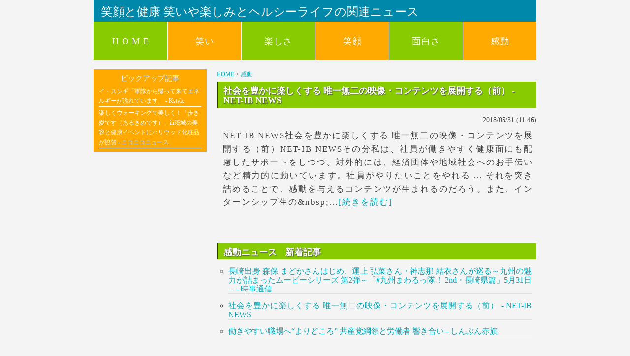

--- FILE ---
content_type: text/html; charset=UTF-8
request_url: https://egao-kenko-healthylife.info/news/96
body_size: 2466
content:
<!DOCTYPE html PUBLIC "-//W3C//DTD XHTML 1.0 Transitional//EN" "http://www.w3.org/TR/xhtml1/DTD/xhtml1-transitional.dtd">
<html xmlns="http://www.w3.org/1999/xhtml" lang="ja" xml:lang="ja">
<head>
<meta http-equiv="Content-Type" content="text/html; charset=UTF-8"/>
<title>社会を豊かに楽しくする 唯一無二の映像・コンテンツを展開する（前） - NET-IB NEWS | 感動｜笑顔と健康 笑いや楽しみとヘルシーライフの関連ニュース</title>
<meta name="keywords" content=""/>
<meta name="viewport" content="width=device-width, initial-scale=1, minimum-scale=1, maximum-scale=1, user-scalable=no"/>
<link rel="stylesheet" href="/style.css" type="text/css"/>
</head>

<body>

<!-- GoogleAnalytics -->
<script>
  (function(i,s,o,g,r,a,m){i['GoogleAnalyticsObject']=r;i[r]=i[r]||function(){
  (i[r].q=i[r].q||[]).push(arguments)},i[r].l=1*new Date();a=s.createElement(o),
  m=s.getElementsByTagName(o)[0];a.async=1;a.src=g;m.parentNode.insertBefore(a,m)
  })(window,document,'script','//www.google-analytics.com/analytics.js','ga');

  ga('create', 'UA-46646655-5', 'auto');
  ga('send', 'pageview');

</script>
<!-- GoogleAnalytics -->


<a name="top"></a>

<div class="box">
<h1><a href="/">笑顔と健康 笑いや楽しみとヘルシーライフの関連ニュース</a></h1>
</div>
<div class="clear"></div>

<div id="nav"><div class="box">
<ul>
<li><a href="/">H O M E</a></li>
<li><a href="/warai/">笑い</a></li><li><a href="/enjoy/">楽しさ</a></li><li><a href="/egao/">笑顔</a></li><li><a href="/fun/">面白さ</a></li><li><a href="/kandou/">感動</a></li>
<div class="clear"></div>
</ul>

<div class="clear"></div>
</div><!-- nav end --></div>




<div id="container">
<div id="main">

<h4><a href="/">HOME</a> > <a href="/kandou/">感動</a></h4>


<div class="dark">
<h2><a href="http://news.google.com/news/url?sa=t&amp;fd=R&amp;ct2=us&amp;usg=AFQjCNE7px8_TiS6onZVDRB6pOjBBkX-tQ&amp;clid=c3a7d30bb8a4878e06b80cf16b898331&amp;ei=FKsPW7jVFcvUqgLS-KmACw&amp;url=http://www.data-max.co.jp/300531_ibg01/">社会を豊かに楽しくする 唯一無二の映像・コンテンツを展開する（前） - NET-IB NEWS</a></h2>

<h5>2018/05/31 (11:46)</h5>

<p>NET-IB NEWS社会を豊かに楽しくする 唯一無二の映像・コンテンツを展開する（前）NET-IB NEWSその分私は、社員が働きやすく健康面にも配慮したサポートをしつつ、対外的には、経済団体や地域社会へのお手伝いなど精力的に動いています。社員がやりたいことをやれる ... それを突き詰めることで、感動を与えるコンテンツが生まれるのだろう。また、インターンシップ生の&amp;nbsp;...<span class="txt01"><a href="http://news.google.com/news/url?sa=t&amp;fd=R&amp;ct2=us&amp;usg=AFQjCNE7px8_TiS6onZVDRB6pOjBBkX-tQ&amp;clid=c3a7d30bb8a4878e06b80cf16b898331&amp;ei=FKsPW7jVFcvUqgLS-KmACw&amp;url=http://www.data-max.co.jp/300531_ibg01/">[続きを読む]</a></span></p>
</div>

<div class="dark">
<h2>感動ニュース　新着記事</h2>
<ul class="list">

<li><a href="/news/87">長崎出身 森保 まどかさんはじめ、運上 弘菜さん・神志那 結衣さんが巡る～九州の魅力が詰まったムービーシリーズ 第2弾～「#九州まわるっ隊！ 2nd・長崎県篇」5月31日 ... - 時事通信</a></li>

<li><a href="/news/96">社会を豊かに楽しくする 唯一無二の映像・コンテンツを展開する（前） - NET-IB NEWS</a></li>

<li><a href="/news/97">働きやすい職場へ“よりどころ” 共産党綱領と労働者 響き合い - しんぶん赤旗</a></li>

</ul>
</div>




<!-- comment start -->
<div id="comment-box">
<h3 class="comment">この記事に対するコメント</h3>

<div style="margin-left:10px; margin-right:10px; ">

</div>

<form action="" method="post">
<table id="table-box" cellspacing="0">
<tbody>

<tr>
<th>名前（任意）</th>
<td>
<input type="text" maxlength="50" value="" name="name"/>
</td>
</tr>
<tr>
<th>コメント</th>
<td>
<textarea id="text" name="comment" class="erea-size" rows="6" cols="50"></textarea>
</td>
</tr>
</tbody>
</table>

<div class="comment-submit">
<input type="submit" value="コメントする"/>
</div>
</form>

</div><!-- comment end -->




</div><!-- main end -->




<div id="right">

<div class="side">
<h3>ピックアップ記事</h3>
<ul>
<li><a href="/news/22">イ・スンギ「軍隊から帰って来てエネルギーが溢れています」 - Kstyle</a></li><li><a href="/news/26">楽しくウォーキングで美しく！「歩き愛です（あるきめです）」in茨城の美容と健康イベントにハリウッド化粧品が協賛 - ニコニコニュース</a></li>
</ul>
</div><!-- side end -->




</div><!-- right end -->


<div class="clear"></div>

<div id="totop"><a href="#top">Back to TOP</a></div>
</div><!-- container end -->

<div id="footer-line"></div>
<div id="footer"><div class="box">
<ul>
<li><a href="/">HOME</a></li>
<li><a href="/warai/">笑い</a></li><li><a href="/enjoy/">楽しさ</a></li><li><a href="/egao/">笑顔</a></li><li><a href="/fun/">面白さ</a></li><li><a href="/kandou/">感動</a></li>
<div class="clear"></div>
</ul>

Copyright（c）2014 笑顔と健康 笑いや楽しみとヘルシーライフの関連ニュース all rights reserved.
</div><!-- footer end --></div>




</body>
</html>

--- FILE ---
content_type: text/css
request_url: https://egao-kenko-healthylife.info/style.css
body_size: 1829
content:
body {
font-family: "メイリオ", Meiryo, "ＭＳ Ｐゴシック", Osaka, "ヒラギノ角ゴ Pro W3", "Hiragino Kaku Gothic Pro";
font-size:12px;/*-----基本文字サイズ-----*/
line-height:170%;
color:#444;/*-----基本の文字色-----*/
margin:0px;
padding:0px;
    background:#f4f4f4;
}
h1,h2,h3,h4,h5 {
font-weight:normal;
}
h4{
    margin:0 0 5px 0;
}
h5{
    text-align:right;
    font-size:14px;
    margin:2px 0 -12px 0;
    
}
/*pタグ空白消去*/
p {
}
/*IMGボーダー非表示*/
img {
border: none;
}
/*IE--BRバグ回避*/
br {
letter-spacing:normal;
}
/*リスト空白消去*/
ul,ol,li {
margin:0px;
padding:0px;
list-style:none;
}
form{
    padding:0 10px 0 20px;
}
.comment-submit{
    margin:5px 0 0 113px;
}
th{
    text-align:left;
    font-weight:normal;
    font-size:14px;
    width:110px;
}
h3.comment{
    background:none;
    color:#fff;
    padding:2px 15px 8px 15px;
    margin:10px 20px 15px 20px;
    font-size:14px;
    border-bottom:1px solid #fff;
}
#comment-box{
    padding:5px 0px 15px 0;
    margin:35px 0px 0 0px;
    background:#068;
    color:#fff;
}
text.erea-size{
    font-size:14px;
    width:460px;
}
/*テキストリンク-----------------*/
a {
text-decoration:none;
color:#0ab;
}
a:hover {
text-decoration:underline;
color:#0ab;
}
h1{
    background:#08a;
    margin:0;
    padding:14px 0 0 15px;
    height:30px;
}
h1 a{
    color:#fff;
}
h1 a:hover{
    color:#fff;
}
.box{
    width:900px;
    margin:0 auto;
}
#container{
width:900px;
margin:0 auto;
padding:0;
}
#header{
margin:1px auto 15px 0;
padding:0;
height:300px;
}
#header img{
margin:0 auto;
}



/*h2h3-----------------*/
h2 {
	padding:8px 10px 5px 12px;
	margin: 0 0 15px 0;
	font-weight:bold;
	font-size:18px;
	color:#fff;
    border-left:2px solid #333;
    background:#8c0;
	text-shadow: 1px 1px 2px #444; /*CSS3*/
	-moz-text-shadow: 1px 1px 2px #444; /* Firefox用*/
	-webkit-text-shadow: 1px 1px 2px #444; /* Google Chrome, Safari用*/
}

h2 a{
	color:#fff;
	text-decoration:none;
}

h2 a:hover {
	color:#fff;
	text-decoration:underline;
}



/*main-----------------*/
#main{
	float:right;
	width:650px;
	min-height:580px;
}

#main p {
	line-height: 1.6em;
	font-size: 17px;
	letter-spacing: 2px;
	text-align: justify;
	padding-top: 0.2em;
	padding-right: 7px;
	padding-bottom: 0px;
    margin-bottom:5px;
	padding-left: 13px;
}

.dark{
    padding:0 0;
    margin:0 0 70px 0;
}

#main #top-lead {
	margin: 70px 0 50px 0;
}

div#main #top-lead p {
	line-height: 140%;
	text-align: justify;
	margin: 0 0 15px 0;
	padding: 0 0 0 0;
}



/*メニュー-----------------*/
#nav{
	margin:0 0 10px 0;
	padding:0;
	text-align:center;
    z-index:110;
    position:relative;
}

#nav img{
    float:left;
}

#nav ul{
	margin: 0 auto;
	padding: 0 0 0 0;
    float:right;
}

#nav li{
	float: left;
	width: 149px;
    margin-left:1px;
    background:#8c0;
    margin-bottom:10px;
}

#nav li:first-child{
	width: 150px;
    margin-left:0px;
}

#nav li:last-child{
}

#nav li:nth-child(2n) {
	background:#Fa0;
}

#nav li a{
	text-align: center;
	display:block;
	padding:30px 0;
    margin:0 0 0 0;
	width: 100%;
	text-decoration:none;
	font-size:18px;
	height:17px;
	letter-spacing:1px;
    color:#fff;
}

#nav li:hover{
	text-decoration:none;
}

#nav a:hover{
	text-decoration:none;
    background:url("images/bk.png");
}



/*side-------------------------------------------------*/
.pr h3{
	color:#fff;
	padding:8px 5px 5px 0;
	font-size:18px;
	margin:0 5px 0px 5px;
    text-align:center;
    border-bottom:#068 1px solid;
}

.pr{
	margin: 0 0 70px 0;
	padding:5px 15px;
    background:#08a;
}

.pr-in{
	margin:0 5px;
    padding:10px 10px;
    border-top:#2ac 1px solid;
}

.pr a{
	padding: 0;
    font-size:16px;
    color:#fff;
}

.pr a:hover{
    color:#fff;
}

ul.list{
    margin: 10px 10px 0 2em;
}

ul.list li{
    list-style-type:circle;
	margin: 0 0 15px 0;
    font-size:16px;
	text-align: justify;
	line-height: 18px;
    border-bottom:#e0e0e0 solid 1px;
}



/*side-------------------------------------------------*/
#right h3{
background:#fa0;
color:#fff;
padding:7px 0px 0px 0;
font-size:15px;
margin:0 0px 5px 0px;
    text-align:center;
}
#right{
float:left;
width:230px;
margin:0;
padding:0;
}
.side{
margin:0 0 10px 0;
padding:0;
    border:1px #fa0 solid;
    background:#fa0;
}
.side ul{
list-style-type: none;
padding: 0;
padding-bottom:5px;
}
.side li{
margin:0 10px 1px 10px;
    border-bottom:#fff 1px solid;
}
.side li a{
padding:1px 0px;
display:block;
    color:#fff;
}
.side li a:hover{
    color:#fff;
}
/*---toTOP---------------------*/
#totop{
clear:both;
margin:10px 0px 20px auto;
float:right;
}
#totop a{
display:block;
width:120px;
background:#fa0;
color:#fff;
text-align:center;
}
#totop a:hover{
    text-decoration:none;
}
/*---フッター------------------------------------------*/
#footer-line{
height:1px;
background:#ddd;
    margin:0;
    padding:0;
    clear:both;
}
#footer{
clear:both;
background:none;
margin:0 auto;
color:#333;
text-align:center;
padding:10px 0 10px 0;
    border-top:1px solid #fff;
}

#footer ul{
	margin-bottom:50px;
}
#footer ul li{
	border-left:1px solid #ddd;
	padding:0 10px;
    float:left;
    font-size:13px;
}
#footer a, #footer a:hover{
	color:#fa0;
}

div.footer p.tright{
	margin-top:5px;
	font-size:95%;
}
.clear {
	clear: both;
}
.page {
text-align:center;
margin-top:10px;
}
